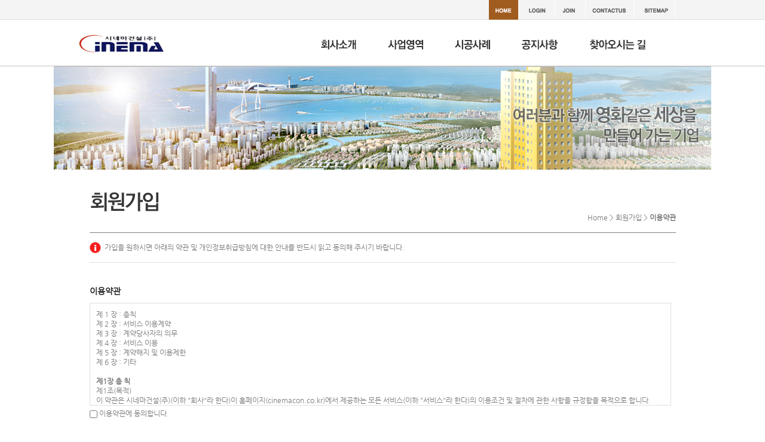

--- FILE ---
content_type: text/html; charset=UTF-8
request_url: http://cinemacon.co.kr/?act=user.user_join_agree
body_size: 38673
content:
<!DOCTYPE html PUBLIC "-//W3C//DTD XHTML 1.0 Transitional//EN" "http://www.w3.org/TR/xhtml1/DTD/xhtml1-transitional.dtd">
<html xmlns="http://www.w3.org/1999/xhtml" lang="ko" xml:lang="ko">
<head>
<meta http-equiv="Content-Type" content="text/html; charset=utf-8" />
<meta http-equiv="Content-Script-Type" content="text/javascript" />
<meta http-equiv="Content-Style-Type" content="text/css" />
<meta name="author" content="" />
<meta name="description" content="" />
<meta name="keywords" content="" />
<meta http-equiv="X-UA-Compatible" content="IE=edge" />







<title>시네마건설(주)</title>
<link rel="shortcut icon" href="" type="image/x-icon" />
<!-- DEFAULT HEAD AREA : 빌더 기본 정보입니다. 해당 내용 삭제 시 문제가 발생할 수 있습니다. -->

<meta name="robots" content="all" />
<link rel="canonical" href="http://cinemacon.co.kr" />
<meta name="author" content="시네마건설(주)" />
<meta property="og:type" content="website" />
<meta property="og:url" content="http://cinemacon.co.kr" />
<meta property="og:title" content="시네마건설(주)" />
<link href="/tpl/common.css?v=202507141600" type="text/css" rel="stylesheet" />
<link href="/common/js/jquery/theme/jquery.theme.css" rel="stylesheet" type="text/css" />
<script type="text/javascript" src="/common/js/sky.rama.js?v=202507141600"></script>
<script type="text/javascript" src="/common/js/jquery/1.9.1/jquery.custom.min.js?v=202507141600"></script>
<script type="text/javascript" src="/common/js/jquery/jquery-migrate-1.4.1.min.js?v=202507141600"></script>
<script type="text/javascript" src="/common/js/durian.common.js?v=202507141600"></script>
<script type="text/javascript" src="/common/js/jquery/jquery-ui.custom.min.js?v=202507141600"></script>
<!-- /DEFAULT HEAD AREA -->
<!-- user common css -->
<link href="/data/tpl/common.css?v=201510020000" type="text/css" rel="stylesheet">
<!-- /user common css -->
<!-- user js -->
<script type="text/javascript" src="/data/tpl/common.js?v=201510020000"></script>
<!-- /user js -->
<!-- user common css -->    
<style type="text/css"> 
#wrapper{ margin:0 auto; width:100%; background:url(images/kor07-14-0144/common/header_bg.gif) repeat-x 0 0 ;}
#header{ margin:0 auto; width:980px; height:111px;}
#infomenu{float:right; }  
#logo{float:left; margin-top:40px; margin-left:-30px;}
#navigation{ float:right; text-align:right; margin-top:33px; margin-right:50px;}
#sub_visual{ position:relative; width:1100px; text-align:center; margin:0 auto;}
#container { margin:0 auto; width:980px; margin-top:40px;}
#footer {width:100%; height:116px; margin-top:40px; margin:0 auto; background:url(images/kor07-14-0144/common/footer_bg.gif) repeat-x 0 0 ;}
 /*sub*/
.sub_container{width:981px; margin:0 auto;  margin-top:37px; padding-bottom:100px; overflow:hidden;} 
</style>
</head>

<body>
<div id="wrapper">
	<!--[[AREA_TOP_START]]-->		
	<div id="header">   
		<div id="infomenu"><!--L_TOP_GNB[[[-->	
<a href="/"><img src="/images/kor07-14-0144/common/home.gif" alt="hoem" 
    /></a><a href="/?act=user.user_login"><img src="/images/kor07-14-0144/common/login.gif" alt="로그인" 
/></a><a href="/?act=user.user_join_agree"><img src="/images/kor07-14-0144/common/join.gif" alt="회원가입" 
/></a><a href="/?act=info.page&pcode=map"><img src="/images/kor07-14-0144/common/contactus.gif" alt="" 
/></a><a href="/?act=info.sitemap"><img src="/images/kor07-14-0144/common/sitemap.gif" alt="사이트맵" /></a>
<!--L_TOP_GNB]]]--></div>
		<h1  id="logo"><!--L_SITE_LOGO[[[--><div id="L_SITE_LOGO">
<table border="0" cellspacing="0" cellpadding="0" width="100%">
	<tr>
		<td align="center" height="70">
							<a href="/?act=main"><img src="/data/file/logo_1.jpg" border="0" ></a>
					</td>
	</tr>
</table>
</div><!--L_SITE_LOGO]]]--></h1>
		<div id="navigation"><!--L_TOP_MENU[[[--><!doctype html>
<style type="text/css">
    #navi {height:17px; position:relative;}
    .navi_main {height:17px;}	
    .navi_main a {margin-left:50px;}

	#navi .snavi {display:block; position:relative; top:28px; text-align:center; border-top:1px solid #6c441f; border-left:1px solid #6c441f; border-right:1px solid #6c441f; background-color:#a05c1f; z-index:1;}
    #navi .snavi a {display:block; padding:8px; color:#fff; border-bottom:1px solid #6c441f;}
    #navi .snavi a:hover {text-decoration:none;}
    .navi_sub_1 { left:35px;  width:90px;}
	.navi_sub_2 { left:130px; width:125px;}
	.navi_sub_3 { left:245px; width:120px;}
    .navi_sub_4 { left:363px; width:110px;}
    .navi_sub_5 { left:500px; width:100px;} 
</style>
<script type="text/javascript">


var _varCurrentAct = 'user.user_join_agree//';

jQuery(document).ready(function(){
	jQuery('#navi .navi_main .navi_main_obj').each(function(){	
		if(!jQuery(this).attr('orgsrc')) {
			jQuery(this).attr('orgsrc', jQuery(this).attr('src'));
		}

		jQuery(this).hover(function(){
			_fcNaviControl(jQuery(this).attr('subcode'));
		});
	});

	var curSubCode = _fcNaviControlMap[_varCurrentAct];

	if( curSubCode ) {
		_fcNaviControl(curSubCode);
	}
});

/**************************************************
*
* # 상단메뉴 매칭 정보(URL 매개변수 사용)
*
* 구성: 'act / pcode / bbs_code':'subcode 번호'
*
**************************************************/
var _fcNaviControlMap = {
	'info.page/greeting/'	     : '1',
	'info.page/business1/'	 : '2',
	'gallery//in'					 : '3',
	'board//data'				 : '4',
	'board//faq'					 : '5',
	'board//notice'				 : '6'
};

var _fcNaviControl = function(selCode) {

	if(!selCode) return;

	jQuery('#navi .navi_main .navi_main_obj').each(function(){
		jQuery('#navi .navi_sub_'+jQuery(this).attr('subcode')).hide();
		jQuery(this).attr('src', jQuery(this).attr('orgsrc'));
		
	});
	
	jQuery('#navi .navi_main .navi_main_obj[subcode='+selCode+']').attr('src', jQuery('#navi .navi_main .navi_main_obj[subcode='+selCode+']').attr('oversrc'));
	jQuery('#navi .navi_sub_'+selCode).show();

};
</script>

<div id="navi">
	<div class="navi_main">
		<a href="/?act=info.page&pcode=greeting">
		<img src="/images/kor07-14-0144/common/navi_1.gif" alt="회사소개" class='navi_main_obj' subcode='1' oversrc='/images/kor07-14-0144/common/navi_1_on.gif'></a>
		<a href="/?act=info.page&pcode=sub2_01">
		<img src="/images/kor07-14-0144/common/navi_2.gif" alt="사업영역" class='navi_main_obj' subcode='2' oversrc='/images/kor07-14-0144/common/navi_2_on.gif'></a>
		<a href="/?act=board&bbs_code=gallery01">
		<img src="/images/kor07-14-0144/common/navi_3.gif" alt="시공사례" class='navi_main_obj' subcode='3' oversrc='/images/kor07-14-0144/common/navi_3_on.gif'></a>
		<a href="/?act=board&bbs_code=notice">
		<img src="/images/kor07-14-0144/common/navi_4.gif" alt="공지사항" class='navi_main_obj' subcode='4' oversrc='/images/kor07-14-0144/common/navi_4_on.gif'></a>
        <a href="/?act=info.page&pcode=map">
		<img src="/images/kor07-14-0144/common/navi_5.gif" alt="찾아오시는길" class='navi_main_obj' subcode='5' oversrc='/images/kor07-14-0144/common/navi_5_on.gif'></a>		
	</div>

	<!--서브네비-->
	<div class="navi_sub_1 snavi" style='display:none;'>
		<a href="/?act=info.page&pcode=greeting">CEO인사말</a>
		<a href="/?act=info.page&pcode=sub1_01">회사개요</a>
       	<a href="/?act=info.page&pcode=sub1_02">회사연혁</a>
        <a href="/?act=info.page&pcode=sub1_03">조직도</a>
	</div>

	<div class="navi_sub_2 snavi" style='display:none;'>		
		<a href="/?act=info.page&pcode=sub2_01">건축공사업</a>
		<a href="/?act=info.page&pcode=sub2_02">실내인테리어사업</a>		
		<a href="/?act=info.page&pcode=sub2_03">시설물유지관리사업</a>
		<a href="/?act=info.page&pcode=sub2_04">전문소방시설공사업</a>
    </div>

	<div class="navi_sub_3 snavi" style='display:none;'>      
		<a href="/?act=board&bbs_code=gallery01">건축 Portfolio</a>
		<a href="/?act=board&bbs_code=gallery02">실내건축&amp;시설물<br>Portfolio</a>		
	</div>	

	<div class="navi_sub_4 snavi" style='display:none;'>        
		<a href="/?act=board&bbs_code=notice">New Project<br>&amp;Notice</a>
		<a href="/?act=board&bbs_code=sub4_02">수상경력</a>
	</div>

	<div class="navi_sub_5 snavi" style='display:none;'>		
		<a href="/?act=info.page&pcode=map">약도 및 주소</a>					
	</div>	

</div>
<!--//네비--><!--L_TOP_MENU]]]--></div>		
	</div>	
	<!--[[AREA_TOP_END]]-->
    <div id="sub_visual"><img src="/images/kor07-14-0144/sub/sub_visual1.jpg"></div>
    <!--[[AREA_BODY_START]]-->
    <div class="sub_container">
		<!--BODY[[[--><style type="text/css">
.contents { width:100%; margin:0 auto; margin-bottom:50px;}
.contents .con_title { width:100%; height:58px; overflow:hidden; margin-bottom:10px; vertical-align:top; border-bottom:none;}
.contents .con_title h3 {float:left;}
.contents .con_title p {float:right; margin-right:0;}
dl .prov, dl .priv {width:97%; height:150px; overflow:auto; border:1px solid #dfdfdf; padding:10px;}
.contents dl {margin-top:39px;}
.contents dt {font-size:14px; color:#262323; font-weight:bold; margin-bottom:12px;}
.title_txt {border-top:1px solid #7f7f7f; border-bottom:1px solid #dfdfdf; padding:15px 0;}
.title_txt img {padding-right:3px; vertical-align:middle;}

/* 간격 */
.mt3{margin-top:3px;}
.mt5{margin-top:5px;}
.mt26 {margin-top:26px;}
.mt35 {margin-top:35px;}
.mt40 {margin-top:40px;}
.mt50 {margin-top:50px;}
.mb50 {margin-bottom:50px;}
.pt5 {padding-top:5px;}

/* 정렬 */
.taC {text-align:center;}
.taR {text-align:right;}
</style>

<script type="text/javascript" src="/common/js/sky.form.checker.js?v=202007280000"></script>
<script type="text/javascript">
	function init()
	{
		$l($id('btn_user_join'), 'click', onJoinClick);
		$l($id('btn_user_back'), 'click', onBackClick);
	}

	$load(init);

	function onJoinClick(evt)
	{
		Event.stop(evt);
		
		var fc = fc_form_user_join;
		if (fc.doCheck()) {
			fc.form.submit();
		}
	}

	function onBackClick(evt)
	{
		Event.stop(evt);
		history.back();
	}
</script>

<form name="form_user_join" action="./" method="post">
<input type="hidden" name="act" value="user.user_join_agree">
<input type="hidden" name="user_jumin" value="">

<div class="contents">
	<div class="con_title">
		<h3><img src="/images/basic_blue/join/title_join.gif" alt="이용약관" /></h3>
		<p class="mt35 taR">Home &gt; 회원가입 &gt; <strong>이용약관</strong></p>
	</div>
	<div class="title_txt">
		<img src="/images/basic_blue/join/icon_excla.gif" alt="">
		가입을 원하시면 아래의 약관 및 개인정보취급방침에 대한 안내를 반드시 읽고 동의해 주시기 바랍니다.
	</div>
	<dl>
		<dt>이용약관</dt>
		<dd class="prov"><p>제 1 장 : 총칙&nbsp;<br>제 2 장 : 서비스 이용계약&nbsp;<br>제 3 장 : 계약당사자의 의무&nbsp;<br>제 4 장 : 서비스 이용&nbsp;<br>제 5 장 : 계약해지 및 이용제한&nbsp;<br>제 6 장 : 기타</p><p>&nbsp;</p><p><b>제1장 총 칙</b>&nbsp;</p><p>제1조(목적)<br>이 약관은 시네마건설(주)(이하 "회사"라 한다)이 홈페이지(cinemacon.co.kr)에서 제공하는 모든 서비스(이하 "서비스"라 한다)의 이용조건 및 절차에 관한 사항을 규정함을 목적으로 합니다.&nbsp;&nbsp;</p><p>제2조(정의)&nbsp;<br>이 약관에서 사용하는 용어의 정의는 다음 각 호와 같습니다.&nbsp;<br>1. 이용자 : 본 약관에 따라 회사가 제공하는 서비스를 받는 자<br>2. 이용계약 : 서비스 이용과 관련하여 회사와 이용자간에 체결하는 계약<br>3. 가입 : 회사가 제공하는 신청서 양식에 해당 정보를 기입하고, 본 약관에 동의하여 서비스 이용계약을 완료시키는행위<br>4. 회원 : 당 사이트에 회원가입에 필요한 개인정보를 제공하여 회원 등록을 한 자<br>5. 이용자번호(ID) : 회원 식별과 회원의 서비스 이용을 위하여 이용자가 선정하고 회사가 승인하는 영문자와 숫자의 조합<br>6. 패스워드(PASSWORD) : 회원의 정보 보호를 위해 이용자 자신이 설정한 영문자와 숫자, 특수문자의 조합<br>7. 이용해지 : 회사 또는 회원이 서비스 이용 이후 그 이용계약을 종료시키는 의사표시</p><p>제3조(약관의 효력과 변경)<br>회원은 변경된 약관에 동의하지 않을 경우 회원 탈퇴(해지)를 요청할 수 있으며, 변경된 약관의 효력 발생일로부터 7일 이후에도 거부의사를 표시하지 아니하고 서비스를 계속 사용할 경우 약관의 변경 사항에 동의한 것으로 간주됩니다<br>① 이 약관의 서비스 화면에 게시하거나 공지사항 게시판 또는 기타의 방법으로 공지함으로써 효력이 발생됩니다.&nbsp;<br>② 회사는 필요하다고 인정되는 경우 이 약관의 내용을 변경할 수 있으며, 변경된 약관은 서비스 화면에 공지하며, 공지후 7일 이후에도 거부의사를 표시하지 아니하고 서비스를 계속 사용할 경우 약관의 변경 사항에 동의한 것으로 간주됩니다.<br>③ 이용자가 변경된 약관에 동의하지 않는 경우 서비스 이용을 중단하고 본인의 회원등록을 취소할 수 있으며, 계속 사용하시는 경우에는 약관 변경에 동의한 것으로 간주되며 변경된 약관은 전항과 같은 방법으로 효력이 발생합니다.&nbsp;</p><p>제4조(준용규정)&nbsp;<br>이 약관에 명시되지 않은 사항은 전기통신기본법, 전기통신사업법 및 기타 관련법령의 규정에 따릅니다.&nbsp;</p><p>&nbsp;</p><p><b>제2장 서비스 이용계약&nbsp;</b></p><p>제5조(이용계약의 성립)&nbsp;<br>이용계약은 이용자의 이용신청에 대한 회사의 승낙과 이용자의 약관 내용에 대한 동의로 성립됩니다.&nbsp;</p><p>제6조(이용신청)&nbsp;<br>이용신청은 서비스의 회원정보 화면에서 이용자가 회사에서 요구하는 가입신청서 양식에 개인의 신상정보를 기록하여 신청할 수 있습니다.&nbsp;&nbsp;</p><p>제7조(이용신청의 승낙)<br>① 회원이 신청서의 모든 사항을 정확히 기재하여 이용신청을 하였을 경우에 특별한 사정이 없는 한 서비스 이용신청을 승낙합니다.<br>② 다음 각 호에 해당하는 경우에는 이용 승낙을 하지 않을 수 있습니다.&nbsp;<br>1. 본인의 실명으로 신청하지 않았을 때<br>2. 타인의 명의를 사용하여 신청하였을 때<br>3. 이용신청의 내용을 허위로 기재한 경우<br>4. 사회의 안녕 질서 또는 미풍양속을 저해할 목적으로 신청하였을 때<br>5. 기타 회사가 정한 이용신청 요건에 미비 되었을 때&nbsp;&nbsp;</p><p>제8조(계약사항의 변경)&nbsp;<br>회원은 이용신청시 기재한 사항이 변경되었을 경우에는 수정하여야 하며, 수정하지 아니하여 발생하는 문제의 책임은 회원에게 있습니다.&nbsp;</p><p><br><b>제3장 계약당사자의 의무&nbsp;</b></p><p>제9조(회사의 의무)&nbsp;<br>회사는 서비스 제공과 관련해서 알고 있는 회원의 신상 정보를 본인의 승낙 없이 제3자에게 누설하거나 배포하지 않습니다.&nbsp;<br>단, 전기통신기본법 등 법률의 규정에 의해 국가기관의 요구가 있는 경우, 범죄에 대한 수사상의 목적이 있거나 또는 기타 관계법령에서 정한 절차에 의한 요청이 있을 경우에는 그러하지 아니합니다.&nbsp;</p><p>제10조(회원의 의무)<br>① 회원은 서비스를 이용할 때 다음 각 호의 행위를 하지 않아야 합니다.&nbsp;<br>1. 다른 회원의 ID를 부정하게 사용하는 행위&nbsp;<br>2. 서비스에서 얻은 정보를 복제, 출판 또는 제3자에게 제공하는 행위&nbsp;<br>3. 회사의 저작권, 제3자의 저작권 등 기타 권리를 침해하는 행위&nbsp;<br>4. 공공질서 및 미풍양속에 위반되는 내용을 유포하는 행위&nbsp;<br>5. 범죄와 결부된다고 객관적으로 판단되는 행위<br>6. 기타 관계법령에 위반되는 행위&nbsp;<br>② 회원은 서비스를 이용하여 영업활동을 할 수 없으며, 영업활동에 이용하여 발생한 결과에 대하여 회사는 책임을 지지 않습니다.<br>③ 회원은 서비스의 이용권한, 기타 이용계약상 지위를 타인에게 양도하거나 증여할 수 없으며, 이를 담보로도 제공할 수 없습니다.&nbsp;&nbsp;</p><p><br><b>제4장 서비스 이용&nbsp;</b>&nbsp;</p><p>제11조(회원의 의무)<br>① 회원은 필요에 따라 자신의 메일, 게시판, 등록자료 등 유지보수에 대한 관리책임을 갖습니다.&nbsp;<br>② 회원은 회사에서 제공하는 자료를 임의로 삭제, 변경할 수 없습니다.<br>③ 회원은 회사의 홈페이지에 공공질서 및 미풍양속에 위반되는 내용물이나 제3자의 저작권 등 기타권리를 침해하는 내용물을 등록하는 행위를 하지 않아야 합니다.&nbsp;<br>&nbsp;&nbsp; 만약 이와 같은 내용물을 게재하였을 때 발생하는 결과에 대한 모든 책임은 회원에게 있습니다.&nbsp;</p><p>제12조(게시물 관리 및 삭제)&nbsp;<br>효율적인 서비스 운영을 위하여 회원의 메모리 공간, 메시지크기, 보관일수 등을 제한할 수 있으며 등록하는 내용이 다음 각 호에 해당하는 경우에는 사전 통지없이 삭제할 수 있습니다.&nbsp;<br>1. 다른 회원 또는 제3자를 비방하거나 중상모략으로 명예를 손상시키는 내용인 경우<br>2. 공공질서 및 미풍양속에 위반되는 내용인 경우&nbsp;<br>3. 범죄적 행위에 결부된다고 인정되는 내용인 경우&nbsp;<br>4. 회사의 저작권, 제3자의 저작권 등 기타 권리를 침해하는 내용인 경우&nbsp;<br>5. 회원이 회사의 홈페이지와 게시판에 음란물을 게재하거나 음란 사이트를 링크하는 경우&nbsp;<br>6. 기타 관계법령에 위반된다고 판단되는 경우&nbsp;&nbsp;</p><p>제13조(게시물의 저작권)<br>게시물의 저작권은 게시자 본인에게 있으며 회원은 서비스를 이용하여 얻은 정보를 가공, 판매하는 행위 등 서비스에 게재된 자료를 상업적으로 사용할 수 없습니다.&nbsp;&nbsp;</p><p>제14조(서비스 이용시간)&nbsp;<br>서비스의 이용은 업무상 또는 기술상 특별한 지장이 없는 한 연중무휴 1일 24시간을 원칙으로 합니다. 다만 정기 점검 등의 사유 발생시는 그러하지 않습니다.&nbsp;</p><p>제15조(서비스 이용 책임)&nbsp;<br>서비스를 이용하여 해킹, 음란사이트 링크, 상용S/W 불법배포 등의 행위를 하여서는 아니되며, 이를 위반으로 인해 발생한 영업활동의 결과 및 손실, 관계기관에 의한 법적 조치 등에 관하여는 회사는 책임을 지지 않습니다.&nbsp;&nbsp;</p><p>제16조(서비스 제공의 중지)<br>다음 각 호에 해당하는 경우에는 서비스 제공을 중지할 수 있습니다.&nbsp;<br>1. 서비스용 설비의 보수 등 공사로 인한 부득이한 경우&nbsp;<br>2. 전기통신사업법에 규정된 기간통신사업자가 전기통신 서비스를 중지했을 경우&nbsp;<br>3. 시스템 점검이 필요한 경우<br>4. 기타 불가항력적 사유가 있는 경우&nbsp;</p><p><br><b>제5장 계약해지 및 이용제한</b>&nbsp;</p><p>제17조(계약해지 및 이용제한)<br>① 회원이 이용계약을 해지하고자 하는 때에는 회원 본인이 인터넷을 통하여 해지신청을 하여야 하며, 회사에서는 본인 여부를 확인 후 조치합니다.<br>② 회사는 회원이 다음 각 호에 해당하는 행위를 하였을 경우 해지조치 30일전까지 그 뜻을 이용고객에게 통지하여 의견진술할 기회를 주어야 합니다.<br>1. 타인의 이용자ID 및 패스워드를 도용한 경우&nbsp;<br>2. 서비스 운영을 고의로 방해한 경우&nbsp;<br>3. 허위로 가입 신청을 한 경우<br>4. 같은 사용자가 다른 ID로 이중 등록을 한 경우&nbsp;<br>5. 공공질서 및 미풍양속에 저해되는 내용을 유포시킨 경우&nbsp;<br>6. 타인의 명예를 손상시키거나 불이익을 주는 행위를 한 경우&nbsp;<br>7. 서비스의 안정적 운영을 방해할 목적으로 다량의 정보를 전송하거나 광고성 정보를 전송하는 경우&nbsp;<br>8. 정보통신설비의 오작동이나 정보 등의 파괴를 유발시키는 컴퓨터바이러스 프로그램 등을 유포하는 경우&nbsp;<br>9. 회사 또는 다른 회원이나 제3자의 지적재산권을 침해하는 경우&nbsp;<br>10. 타인의 개인정보, 이용자ID 및 패스워드를 부정하게 사용하는 경우&nbsp;<br>11. 회원이 자신의 홈페이지나 게시판 등에 음란물을 게재하거나 음란 사이트를 링크하는 경우&nbsp;<br>12. 기타 관련법령에 위반된다고 판단되는 경우&nbsp;</p><p><br><b>제6장 기 타</b>&nbsp;</p><p>제18조(양도금지)&nbsp;<br>회원은 서비스의 이용권한, 기타 이용계약상의 지위를 타인에게 양도, 증여할 수 없으며, 이를 담보로 제공할 수 없습니다.</p><p>제19조(손해배상)&nbsp;<br>회사는 무료로 제공되는 서비스와 관련하여 회원에게 어떠한 손해가 발생하더라도 동 손해가 회사의 고의 또는 중대한 과실로 인한 손해를 제외하고 이에 대하여 책임을 부담하지 아니합니다.&nbsp;</p><p>제20조(면책 조항)<br>① 회사는 천재지변, 전쟁 또는 기타 이에 준하는 불가항력으로 인하여 서비스를 제공할 수 없는 경우에는 서비스 제공에 관한 책임이 면제됩니다.<br>② 회사는 서비스용 설비의 보수, 교체, 정기점검, 공사 등 부득이한 사유로 발생한 손해에 대한 책임이 면제됩니다.<br>③ 회사는 회원의 귀책사유로 인한 서비스이용의 장애에 대하여 책임을 지지 않습니다.<br>④ 회사는 회원이 서비스를 이용하여 기대하는 이익이나 서비스를 통하여 얻는 자료로 인한 손해에 관하여 책임을 지지 않습니다.<br>⑤ 회사는 회원이 서비스에 게재한 정보, 자료, 사실의 신뢰도, 정확성 등의 내용에 관하여는 책임을 지지 않습니다.</p><p>제21조(관할법원)&nbsp;<br>서비스 이용으로 발생한 분쟁에 대해 소송이 제기 될 경우 회사의 소재지를 관할하는 법원을 전속 관할법원으로 합니다.&nbsp;&nbsp;</p><p>부 칙&nbsp;<br>(시행일) 이 약관은 0000-00-00부터 시행합니다.&nbsp;</p></dd>
		<dd class="pt5">
			<input type="checkbox" id="chk_prov_agree" name="chk_prov_agree" value="1">
			<span>이용약관에 동의합니다.</span>
		</dd>
	</dl>
	<dl>
		<dt>개인정보 수집 및 이용에 대한 안내</dt>
		<dd class="priv"><p>"시네마건설(주)"은(는) (이하 "회사"는) 고객님의 개인정보를 중요시하며, "정보통신망 이용촉진 및 정보보호"에 관한 법률을 준수하고 있습니다.</p><p>회사는 개인정보취급방침을 통하여 고객님께서 제공하시는 개인정보가 어떠한 용도와 방식으로 이용되고 있으며, 개인정보보호를 위해 어떠한 조치가 취해지고 있는지 알려드립니다.&nbsp;</p><p>회사는 개인정보취급방침을 개정하는 경우 웹사이트 공지사항(또는 개별공지)을 통하여 공지할 것입니다.</p><p>ο 개인정보취급방침 공고일 : 0000-00-00</p><p>ο 본 방침은 : [ 0000-00-00 ] 부터 시행됩니다.&nbsp;</p><p>&nbsp;</p><p>개인정보 수집에 대한 동의 &nbsp;</p><p>회사는 귀하께서 회사의 개인정보보호방침 또는 이용약관의 내용에 대해 「동의한다」버튼 또는 「동의하지 않는다」버튼을 클릭할 수 있는 절차를 마련하여, 「동의한다」버튼을 클릭하면 개인정보 수집에 대해 동의한 것으로 봅니다. &nbsp;</p><p>&nbsp;</p><p>아동의 개인정보보호&nbsp;</p><p>ο 회사는 만14세 미만 아동의 개인정보를 수집하는 경우 법정대리인의 동의를 받습니다.&nbsp;</p><p>ο 만14세 미만 아동의 법정대리인은 아동의 개인정보의 열람, 정정, 동의철회를 요청할 수 있으며, 이러한 요청이 있을 경우 회사는 지체없이 필요한 조치를 취합니다. &nbsp;</p><p>&nbsp;</p><p>수집하는 개인정보의 항목</p><p>회사는 회원가입, 상담, 서비스 신청 등등을 위해 아래와 같은 개인정보를 수집하고 있습니다.</p><p>ο 수집항목 : 이름 , 생년월일 , 성별 , 로그인ID , 비밀번호 , 자택 전화번호 , 자택 주소 , 휴대전화번호 , 이메일 , 직업 , 결혼여부 , 주민등록번호 , 서비스 이용기록 , 접속 로그 , 쿠키 , 접속 IP 정보 , 결제기록</p><p>ο 개인정보 수집방법 : 홈페이지(회원가입, 게시판 등) , 배송 요청 &nbsp;</p><p>&nbsp;</p><p>개인정보의 수집 및 이용목적</p><p>회사는 수집한 개인정보를 다음의 목적을 위해 활용합니다.</p><p>ο 서비스 제공에 관한 계약 이행 및 서비스 제공에 따른 요금정산</p><p>콘텐츠 제공 , 구매 및 요금 결제 , 물품배송 또는 청구지 등 발송</p><p>ο 회원 관리</p><p>회원제 서비스 이용에 따른 본인확인 , 개인 식별 , 불량회원의 부정 이용 방지와 비인가 사용 방지 , 가입 의사 확인 , 연령확인 , 만14세 미만 아동 개인정보 수집 시 법정 대리인 동의여부 확인 , 불만처리 등 민원처리 , 고지사항 전달</p><p>ο 마케팅 및 광고에 활용</p><p>이벤트 등 광고성 정보 전달 , 접속 빈도 파악 또는 회원의 서비스 이용에 대한 통계</p><p>단, 이용자의 기본적 인권 침해의 우려가 있는 민감한 개인정보(인종 및 민족, 사상 및 신조, 출신지 및 본적지, 정치적 성향 및 범죄기록, 건강상태 및 성생활 등)는 수집하지 않습니다. &nbsp;</p><p><br></p><p>개인정보의 보유 및 이용기간</p><p>ο 귀하의 개인정보는 다음과 같이 개인정보의 수집목적 또는 제공받은 목적이 달성되면 파기됩니다.</p><p>- 회원가입정보의 경우, 회원가입을 탈퇴하거나 회원에서 제명된 때</p><p>- 대금지급정보의 경우, 대금의 완제일 또는 채권소멸시효기간의 만료된 때</p><p>- 배송정보의 경우, 물품 또는 서비스가 인도되거나 제공된 때 (단, 상법 등 법령의 규정에 의하여 보존할 필요성이 있는 경우에는 예외로 합니다.)&nbsp;</p><p>ο 위 보유기간에도 불구하고 계속 보유하여야 할 필요가 있을 경우에는 귀하의 동의를 받겠습니다.&nbsp;</p><p><br></p><p>개인정보의 파기 절차 및 방법</p><p>회사는 원칙적으로 개인정보 수집 및 이용목적이 달성된 후에는 해당 정보를 지체없이 파기합니다. 파기절차 및 방법은 다음과 같습니다.</p><p>ο 파기절차</p><p>회원님이 회원가입 등을 위해 입력하신 정보는 목적이 달성된 후 별도의 DB로 옮겨져(종이의 경우 별도의 서류함) 내부 방침 및 기타 관련 법령에 의한 정보보호 사유에 따라(보유 및 이용기간 참조) 일정 기간 저장된 후 파기되어집니다. 별도 DB로 옮겨진 개인정보는 법률에 의한 경우가 아니고서는 보유되어지는 이외의 다른 목적으로 이용되지 않습니다.</p><p>ο 파기방법&nbsp;</p><p>- 전자적 파일형태로 저장된 개인정보는 기록을 재생할 수 없는 기술적 방법을 사용하여 삭제합니다. &nbsp;</p><p>&nbsp;</p><p>개인정보 제공</p><p>회사는 이용자의 개인정보를 원칙적으로 외부에 제공하지 않습니다. 다만, 아래의 경우에는 예외로 합니다.</p><p>- 이용자들이 사전에 동의한 경우</p><p>- 법령의 규정에 의거하거나, 수사 목적으로 법령에 정해진 절차와 방법에 따라 수사기관의 요구가 있는 경우&nbsp;</p><p>&nbsp;</p><p>수집한 개인정보의 위탁</p><p>회사는 서비스 향상을 위해서 귀하의 개인정보를 외부에 위탁하여 처리할 수 있습니다.&nbsp;</p><p>ο 개인정보의 처리를 위탁하는 경우에는 미리 그 사실을 귀하에게 고지하겠습니다.&nbsp;</p><p>ο 개인정보의 처리를 위탁하는 경우에는 위탁계약 등을 통하여 서비스제공자의 개인정보보호 관련 지시엄수, 개인정보에 관한 비밀유지, 제3자 제공의 금지 및 사고시의 책임부담 등을 명확히 규정하고 당해 계약내용을 서면 또는 전자적으로 보관하겠습니다.&nbsp;</p><p>- 위탁 대상자 : [택배사 이름]</p><p>- 위탁업무 내용 : [택배사 위탁 내용 ] 예) 물품배송</p><p>- 위탁 대상자 : [PG사 이름]</p><p>- 위탁업무 내용 : [PG사 위탁 내용] 예) 구매 및 요금 결제&nbsp;</p><p>&nbsp;</p><p>이용자 및 법정대리인의 권리와 그 행사항법</p><p>이용자는 언제든지 등록되어 있는 자신의 개인정보를 조회하거나 수정할 수 있으며 가입해지를 요청할 수도 있습니다.&nbsp;</p><p>이용자들의 개인정보 조회,수정을 위해서는 ‘개인정보변경’(또는 ‘회원정보수정’ 등)을 가입해지(동의철회)를 위해서는 “회원탈퇴”를 클릭하여 본인 확인 절차를 거치신 후 직접 열람, 정정 또는 탈퇴가 가능합니다.&nbsp;</p><p>혹은 개인정보관리책임자에게 서면, 전화 또는 이메일로 연락하시면 지체없이 조치하겠습니다.&nbsp;</p><p>귀하가 개인정보의 오류에 대한 정정을 요청하신 경우에는 정정을 완료하기 전까지 당해 개인정보를 이용 또는 제공하지 않습니다. 또한 잘못된 개인정보를 제3자에게 이미 제공한 경우에는 정정 처리결과를 제3자에게 지체없이 통지하여 정정이 이루어지도록 하겠습니다.&nbsp;</p><p>회사는 이용자의 요청에 의해 해지 또는 삭제된 개인정보는 “회사가 수집하는 개인정보의 보유 및 이용기간”에 명시된 바에 따라 처리하고 그 외의 용도로 열람 또는 이용할 수 없도록 처리하고 있습니다. &nbsp;</p><p>&nbsp;</p><p>개인정보보호를 위한 기술적 대책</p><p>회사는 귀하의 개인정보를 취급함에 있어 개인정보가 분실, 도난, 누출, 변조 또는 훼손되지 않도록 안전성 확보를 위하여 다음과 같은 기술적 대책을 강구하고 있습니다.&nbsp;</p><p>ο 귀하의 개인정보는 비밀번호에 의해 보호되며, 파일 및 전송 데이터를 암호화하거나 파일 잠금기능(Lock)을 사용하여 중요한 데이터는 별도의 보안기능을 통해 보호되고 있습니다.</p><p>ο 회사는 백신프로그램을 이용하여 컴퓨터바이러스에 의한 피해를 방지하기 위한 조치를 취하고 있습니다. 백신프로그램은 주기적으로 업데이트되며 갑작스런 바이러스가 출현할 경우 백신이 나오는 즉시 이를 제공함으로써 개인정보가 침해되는 것을 방지하고 있습니다.&nbsp;</p><p>ο 회사는 암호알고리즘을 이용하여 네트워크 상의 개인정보를 안전하게 전송할 수 있는 보안장치(SSL 또는 SET)를 채택하고 있습니다.&nbsp;</p><p>ο 해킹 등에 의해 귀하의 개인정보가 유출되는 것을 방지하기 위해, 외부로부터의 침입을 차단하는 장치를 이용하고 있으며, 각 서버마다 침입탐지시스템을 설치하여 24시간 침입을 감시하고 있습니다. &nbsp;</p><p>&nbsp;</p><p>개인정보 자동수집 장치의 설치ㆍ운영 및 그 거부에 관한 사항</p><p>회사는 귀하의 정보를 수시로 저장하고 찾아내는 ‘쿠키(cookie)’ 등을 운용합니다. 쿠키란 oo의 웹사이트를 운영하는데 이용되는 서버가 귀하의 브라우저에 보내는 아주 작은 텍스트 파일로서 귀하의 컴퓨터 하드디스크에 저장됩니다.&nbsp;</p><p>회사는 다음과 같은 목적을 위해 쿠키를 사용합니다.&nbsp;</p><p>▶ 쿠키 등 사용 목적&nbsp;</p><p>- 회원과 비회원의 접속 빈도나 방문 시간 등을 분석, 이용자의 취향과 관심분야를 파악 및 자취 추적, 각종 이벤트 참여 정도 및 방문 회수 파악 등을 통한 타겟 마케팅 및 개인 맞춤 서비스 제공&nbsp;</p><p>귀하는 쿠키 설치에 대한 선택권을 가지고 있습니다. 따라서, 귀하는 웹브라우저에서 옵션을 설정함으로써 모든 쿠키를 허용하거나, 쿠키가 저장될 때마다 확인을 거치거나, 아니면 모든 쿠키의 저장을 거부할 수도 있습니다.&nbsp;</p><p>▶ 쿠키 설정 거부 방법&nbsp;</p><p>예: 쿠키 설정을 거부하는 방법으로는 회원님이 사용하시는 웹 브라우저의 옵션을 선택함으로써 모든 쿠키를 허용하거나 쿠키를 저장할 때마다 확인을 거치거나, 모든 쿠키의 저장을 거부할 수 있습니다.&nbsp;</p><p>설정방법 예(인터넷 익스플로어의 경우)&nbsp;</p><p>: 웹 브라우저 상단의 도구 &gt; 인터넷 옵션 &gt; 개인정보&nbsp;</p><p>단, 귀하께서 쿠키 설치를 거부하였을 경우 서비스 제공에 어려움이 있을 수 있습니다.&nbsp;</p><p>&nbsp;</p><p>개인정보에 관한 민원서비스</p><p>회사는 고객의 개인정보를 보호하고 개인정보와 관련한 불만을 처리하기 위하여 아래와 같이 관련 부서 및 개인정보관리책임자를 지정하고 있습니다.</p><p>개인정보관리책임자 성명 : 관리자</p><p>전화번호 : 000-000-0000</p><p>이메일 :@</p><p>귀하께서는 회사의 서비스를 이용하시며 발생하는 모든 개인정보보호 관련 민원을 개인정보관리책임자 혹은 담당부서로 신고하실 수 있습니다. 회사는 이용자들의 신고사항에 대해 신속하게 충분한 답변을 드릴 것입니다.</p><p>기타 개인정보침해에 대한 신고나 상담이 필요하신 경우에는 아래 기관에 문의하시기 바랍니다.</p><p>1.개인분쟁조정위원회 (www.1336.or.kr/1336)</p><p>2.정보보호마크인증위원회 (www.eprivacy.or.kr/02-580-0533~4)</p><p>3.대검찰청 인터넷범죄수사센터 (http://icic.sppo.go.kr/02-3480-3600)</p><p>4.경찰청 사이버테러대응센터 (www.ctrc.go.kr/02-392-0330)</p><p>&nbsp;</p></dd>
		<dd class="pt5">
			<input type="checkbox" id="chk_priv_agree" name="chk_priv_agree" value="1" />
			<span>개인정보취급방침에 동의합니다.</span>
		</dd>
	</dl>	
	<div class="taC mt40">
		<img src="/images/basic_blue/join/btn_next_step.gif" alt="다음단계" id="btn_user_join" style="cursor:pointer;"/>
		<img src="/images/basic_blue/join/btn_cancle.gif" alt="취소" id="btn_user_back" style="cursor:pointer;"/>
	</div>
</div>

</form>
<!--BODY]]]-->
    </div>
    <div style="clear:both;"></div>
	<!--[[AREA_BODY_END]]-->    
	<!--[[AREA_FOOTER_START]]-->
    <div id="footer">
	<!--L_FOOTER[[[--><style type="text/css">
#footer_view { margin:0 auto; width:1016px; padding-top:12px;  }
#footer_view li { line-height:16px; }
.footmenu li { float:left; }
.footmenu .line_off { padding-left:0px; background:none; }
.foot_info { clear:both; padding-top:17px; font:11px 'NanumGothic'; color:#868686; line-height:18px; }

</style>


<div id="footer_view">
	<ul class="footmenu">
		<li class="line_off"><a href="/?act=info.page&pcode=greeting"><img src="/images/kor07-14-0144/common/footer_1.gif" alt="회사소개"  /></a></li>
        <li><a href="/?act=info.provision"><img src="/images/kor07-14-0144/common/footer_2.gif" alt="이용약관"  /></a></li>
		<li><a href="/?act=info.privacy"><img src="/images/kor07-14-0144/common/footer_3.gif" alt="개인정보취급방침"  /></a></li>
		<li><a href="/?act=info.no_email_collect"><img src="/images/kor07-14-0144/common/footer_4.gif" alt="이메일주소 무단수집 거부"  /></a></li>
		<li><a href="/?act=info.page&pcode=map"><img src="/images/kor07-14-0144/common/footer_5.gif" alt="오시는 길"  /></a></li>
	</ul>
	
	<div class="foot_info">
		<p>
			경기도 성남시 분당구 성남대로 916번길 7(야탑동,서일빌딩 208호)			463-857 &nbsp; | &nbsp; 
			전화 :  031-701-4411 &nbsp; | &nbsp; 
			팩스 :  031-701-4413 &nbsp; | &nbsp;  
            이메일 :  cinema118@hanmail.net
		</p>
		<p>Copyright ⓒ <span class="bold_black">시네마건설(주)</span> All rights reserved.</p>
	</div>
</div>
<!--L_FOOTER]]]-->	
	</div>
<!--[[AREA_FOOTER_END]]-->
</div>
</body>
</html>
                                                                                                                                                                                                                                                                                                                                                                             <script type="text/javascript">function FormCheckerBatch(option){var name=option.form;var form=document.forms[name]||document.getElementById(name);if(!form){return;}var fc=window['fc_'+name]=new Form.Checker({form:option.form});if(option.useSSL){fc.form.useSSL=true;}if(option.useHiddenAct){Durian.applyHiddenSubmit(name);}fc.load(option.check);fc.setData(option.data);var callback=window['init_'+name+'_callback'];if(typeof callback==='function'){callback(fc,option.data);}}</script><script type="text/javascript">FormCheckerBatch({"form":"form_user_join","useSSL":false,"useHiddenAct":false,"check":{"chk_prov_agree":["chk_prov_agree","empty","\uc774\uc6a9\uc57d\uad00","\uc774\uc6a9\uc57d\uad00\uc5d0 \ub3d9\uc758\ud558\uc5ec \uc8fc\uc2ed\uc2dc\uc624.",true],"chk_priv_agree":["chk_priv_agree","empty","\uac1c\uc778\uc815\ubcf4\ucde8\uae09\ubc29\uce68","\uac1c\uc778\uc815\ubcf4\ucde8\uae09\ubc29\uce68\uc5d0 \ub3d9\uc758\ud558\uc5ec \uc8fc\uc2ed\uc2dc\uc624.",true]},"data":[]})</script>

--- FILE ---
content_type: text/javascript
request_url: http://cinemacon.co.kr/data/tpl/common.js?v=201510020000
body_size: 4237
content:
var SITE_ID = '{SITE_ID}';
var IMG_SERVER = '{IMG_SERVER}';  

jQuery(document).ready(function(){
jQuery('a').focus(function(){
jQuery(this).blur();
});
});   

//Mainvisual Tab
if ( jQuery.type(customJS) != 'object' ) {
		var customJS = {};
	}

	customJS.gallery = {	
		init: function() {
			jQuery(document).ready(function(){

				// 대상
				var targetID = 'main_img';

				// 이미지 목록
				var galleryList = [
					'/images/kor07-14-0144/main/main_visual.jpg',
					'/images/kor07-14-0144/main/main_visual.jpg',
                    '/images/kor07-14-0144/main/main_visual.jpg'			
				];

				var currentKey	= 1;
				var prevKey = 0;
				var bulletOn		= '/images/kor07-14-0144/main/tab_circle_on.png';    // 아이콘 활성화
				var bulletOff		= '/images/kor07-14-0144/main/tab_circle.png';		// 아이콘 비활성화
				
				jQuery.each(galleryList, function(key, val) {
					jQuery('<img class="bullet" code="'+key+'" src="'+bulletOff+'">')
					.appendTo('#'+targetID+' .bulletList')
					.css({
						'margin':'0 2px 0 2px',
						'cursor':'pointer'
					})
					.click(function() {
						
					
						var _this = this;
					
						jQuery('#'+targetID+' .imageClip[code='+prevKey+']').fadeOut('slow');
						jQuery('#'+targetID+' .imageClip[code='+key+']').fadeIn('slow');
						jQuery('#'+targetID+' .bullet').attr('src', bulletOff);
						jQuery(_this).attr('src', bulletOn);
						clearInterval(__timer);
						prevKey = key;

						
						
					});

					jQuery('<p class="imageClip" code="'+key+'"><img src="'+val+'"/></p>')
					.appendTo('#'+targetID+' .imageList')
					.css({
						'display':'none',
						'position':'absolute',
						
						
					});
					

					
				});

				jQuery('<p class="__imageClip" code="1000"><img src="'+ galleryList[0] +'" /></p>').appendTo('#'+targetID+' .imageList').css({'visibility':'hidden'}); // 공간차지용도.



				jQuery('#'+targetID+' .bullet:first').attr('src', bulletOn);
				jQuery('#'+targetID+' .imageClip:first').show();

				var __timer = setInterval(function(){
					
					jQuery('#'+targetID+' .imageClip[code='+prevKey+']').fadeOut('slow');
					jQuery('#'+targetID+' .imageClip[code='+currentKey+']').fadeIn('slow');
					jQuery('#'+targetID+' .bullet').attr('src', bulletOff);
					jQuery('#'+targetID+' .bullet[code='+currentKey+']').attr('src', bulletOn);
					prevKey = currentKey;
					currentKey++;
					
					if( currentKey > (galleryList.length-1) ) {
							currentKey = 0;
					}

				
				},3000); // 롤링 시간 설정(1000 = 1초)				
			});
		}
	}
	customJS.gallery.init(); 

// Tab Content
function initTabMenu(tabContainerID) {
	var tabContainer = document.getElementById(tabContainerID);
	var tabAnchor = tabContainer.getElementsByTagName("a");
	var i = 0;

	for(i=0; i<tabAnchor.length; i++) {
		if (tabAnchor.item(i).className == "tab")
			thismenu = tabAnchor.item(i);
		else
			continue;

		thismenu.container = tabContainer;
		thismenu.targetEl = document.getElementById(tabAnchor.item(i).href.split("#")[1]);
		thismenu.targetEl.style.display = "none";
		thismenu.imgEl = thismenu.getElementsByTagName("img").item(0);
		if (thismenu.imgEl) {
			thismenu.onclick = function () {
				//this.onclick();
			}
			thismenu.onfocus = function () {
				//this.onfocus();
			}
		}
		thismenu.onclick = tabMenuClick;
		thismenu.onfocus = tabMenuClick;
		
		if (!thismenu.container.first)
			thismenu.container.first = thismenu;
	}
	tabContainer.first.onclick();
	tabContainer.first.onfocus();
}
function tabMenuClick() {
	currentmenu = this.container.current;
	if (currentmenu != this) {
		if (currentmenu) {
			currentmenu.targetEl.style.display = "none";
			if (currentmenu.imgEl) {
				currentmenu.imgEl.src = currentmenu.imgEl.src.replace("_on.gif",".gif");
			} else {
				currentmenu.className = currentmenu.className.replace(" on", "");
			}
		}

		this.targetEl.style.display = "block";
		if (this.imgEl) {
			this.imgEl.src = this.imgEl.src.replace(".gif","_on.gif");
		} else {
			this.className += " on";
		}
		this.container.current = this;
	}
	return false;

}

//}
//}